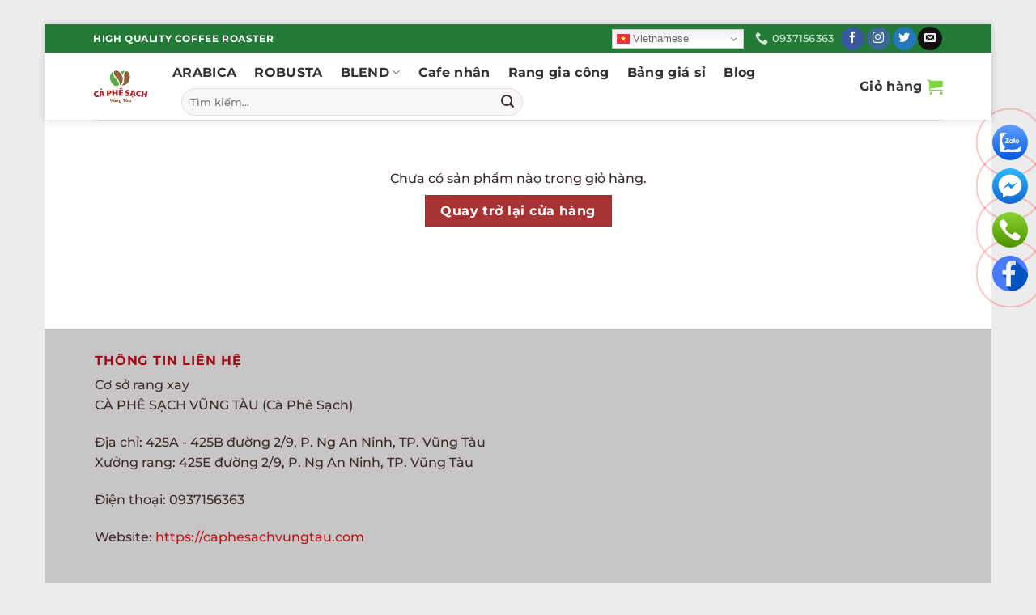

--- FILE ---
content_type: text/css
request_url: https://caphesachvungtau.com/wp-content/themes/flatsome-child/style.css?ver=3.0.6
body_size: 187
content:
/*
Theme Name: Flatsome Child
Description: This is a child theme for Flatsome Theme
Author: UX Themes
Template: flatsome
Version: 3.0.6
*/

/*************** ADD CUSTOM CSS HERE.   ***************/

.related.related-products-wrapper.product-section {
    margin-bottom: 30px;
}

.flickity-slider .product-small.col {
    padding-bottom: 0 !important;
}

.flickity-slider .product-small.col .box-text{
    padding-bottom: 0 !important;
}

/* menu lv 3 */
#masthead ul.header-nav > li > .sub-menu > li{
	width: 100%;
	position: relative;
    display: block;
}

#masthead ul.header-nav > li > .sub-menu > li > .sub-menu{
	position:absolute;
	width: 100%;
	left: 100%;
	top: 0;
    background: #fff;
    border: 1px solid #ddd;
	display: none;
}
#masthead ul.header-nav > li > .sub-menu > li:hover > .sub-menu{
    display: block;
}


/* menu lv 2 */
#masthead ul.header-nav > li > .sub-menu {
	display: block;
	width: 250px;
	padding: 0px;
    border: 1px solid #ddd;
}


#masthead ul.header-nav > li a {
	font-size: 100%;
	color: #333;
	font-weight: 700;
	text-transform: none;
}

.nav-dropdown .menu-item-has-children>a, .nav-dropdown .nav-dropdown-col>a, .nav-dropdown .title>a {	
    font-size: 100%;
}


.home_cafephin, .home_cafemay {
/* 	margin-bottom: 0 !important; */
	padding-bottom: 0 !important;
}
.home_headeline {
	padding-top: 134px !important;
}
#main #content > section > .section-content > .row > .col > .col-inner > *:last-child {
/* 	padding-bottom: 0 !important; */
	margin-bottom: 0 !important;
	padding-bottom: 0 !important;
}

@media only screen and (max-width: 48em) {
/*************** ADD MOBILE ONLY CSS HERE  ***************/

	.home_section .img-inner,
	.home_section .slider-wrapper .slider
	{
		margin-bottom: 10px;
	}

}

--- FILE ---
content_type: text/javascript
request_url: https://caphesachvungtau.com/wp-content/plugins/simple-fixed-contact/assets/js/frontend.js?ver=1.2.0
body_size: -199
content:
(function($) {
    jQuery(document).ready(function($) { 
            $('.lbk-lightbox-wrapper').click(function(e){   
                $('#lbk-fc-lightbox').toggleClass('active');
            });

        $('#lbk-fc-lightbox').click(function(e) 
        {
            var container = $("#lbk-fc-lightbox .lbk-lightbox");

            // if the target of the click isn't the container nor a descendant of the container
            if (!container.is(e.target) && container.has(e.target).length === 0) {
                $('#lbk-fc-lightbox').removeClass('active');
            }
        });
    })
})(jQuery);